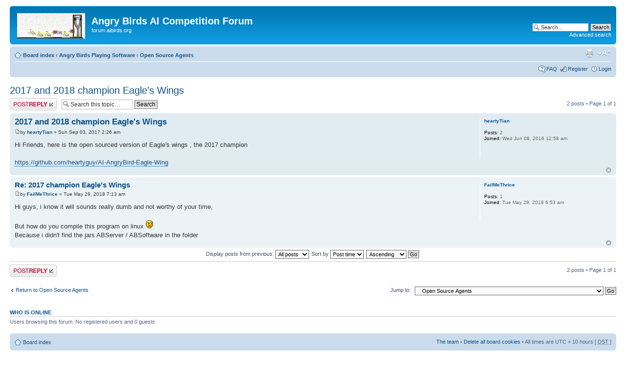

--- FILE ---
content_type: text/html; charset=UTF-8
request_url: http://aibirds.org/forum/viewtopic.php?p=297&sid=97f6e14f6919ccaedb7fa786f2253f81
body_size: 4663
content:
<!DOCTYPE html PUBLIC "-//W3C//DTD XHTML 1.0 Strict//EN" "http://www.w3.org/TR/xhtml1/DTD/xhtml1-strict.dtd">
<html xmlns="http://www.w3.org/1999/xhtml" dir="ltr" lang="en-gb" xml:lang="en-gb">
<head>

<meta http-equiv="content-type" content="text/html; charset=UTF-8" />
<meta http-equiv="content-style-type" content="text/css" />
<meta http-equiv="content-language" content="en-gb" />
<meta http-equiv="imagetoolbar" content="no" />
<meta name="resource-type" content="document" />
<meta name="distribution" content="global" />
<meta name="keywords" content="" />
<meta name="description" content="" />

<title>Angry Birds AI Competition Forum &bull; View topic - 2017 and 2018 champion Eagle's Wings</title>

<link rel="alternate" type="application/atom+xml" title="Feed - Angry Birds AI Competition Forum" href="http://aibirds.org/forum/feed.php" /><link rel="alternate" type="application/atom+xml" title="Feed - Forum - Open Source Agents" href="http://aibirds.org/forum/feed.php?f=43" /><link rel="alternate" type="application/atom+xml" title="Feed - Topic - 2017 and 2018 champion Eagle's Wings" href="http://aibirds.org/forum/feed.php?f=43&amp;t=137" />

<!--
	phpBB style name: prosilver
	Based on style:   prosilver (this is the default phpBB3 style)
	Original author:  Tom Beddard ( http://www.subBlue.com/ )
	Modified by:
-->

<script type="text/javascript">
// <![CDATA[
	var jump_page = 'Enter the page number you wish to go to:';
	var on_page = '1';
	var per_page = '';
	var base_url = '';
	var style_cookie = 'phpBBstyle';
	var style_cookie_settings = '; path=/; domain=aibirds.org';
	var onload_functions = new Array();
	var onunload_functions = new Array();

	

	/**
	* Find a member
	*/
	function find_username(url)
	{
		popup(url, 760, 570, '_usersearch');
		return false;
	}

	/**
	* New function for handling multiple calls to window.onload and window.unload by pentapenguin
	*/
	window.onload = function()
	{
		for (var i = 0; i < onload_functions.length; i++)
		{
			eval(onload_functions[i]);
		}
	};

	window.onunload = function()
	{
		for (var i = 0; i < onunload_functions.length; i++)
		{
			eval(onunload_functions[i]);
		}
	};

// ]]>
</script>
<script type="text/javascript" src="./styles/prosilver/template/styleswitcher.js"></script>
<script type="text/javascript" src="./styles/prosilver/template/forum_fn.js"></script>

<link href="./styles/prosilver/theme/print.css" rel="stylesheet" type="text/css" media="print" title="printonly" />
<link href="./style.php?id=1&amp;lang=en&amp;sid=f267596f960a7fd4234d4edf56f084c4" rel="stylesheet" type="text/css" media="screen, projection" />

<link href="./styles/prosilver/theme/normal.css" rel="stylesheet" type="text/css" title="A" />
<link href="./styles/prosilver/theme/medium.css" rel="alternate stylesheet" type="text/css" title="A+" />
<link href="./styles/prosilver/theme/large.css" rel="alternate stylesheet" type="text/css" title="A++" />


<link rel="shortcut icon" href="http://aibirds.org/forum/favicon.ico" />
<script>
  (function(i,s,o,g,r,a,m){i['GoogleAnalyticsObject']=r;i[r]=i[r]||function(){
  (i[r].q=i[r].q||[]).push(arguments)},i[r].l=1*new Date();a=s.createElement(o),
  m=s.getElementsByTagName(o)[0];a.async=1;a.src=g;m.parentNode.insertBefore(a,m)
  })(window,document,'script','//www.google-analytics.com/analytics.js','ga');

  ga('create', 'UA-40148135-1', 'aibirds.org');
  ga('send', 'pageview');

</script>
</head>

<body id="phpbb" class="section-viewtopic ltr">

<div id="wrap">
	<a id="top" name="top" accesskey="t"></a>
	<div id="page-header">
		<div class="headerbar">
			<div class="inner"><span class="corners-top"><span></span></span>

			<div id="site-description">
				<a href="http://aibirds.org" title="aibirds.org Homepage" id="logo"><img src="./styles/prosilver/imageset/site_logo.gif" width="139" height="52" alt="" title="" /></a>
				<h1>Angry Birds AI Competition Forum</h1>
				<p>forum.aibirds.org</p>
				<p class="skiplink"><a href="#start_here">Skip to content</a></p>
			</div>

		
			<div id="search-box">
				<form action="./search.php?sid=f267596f960a7fd4234d4edf56f084c4" method="get" id="search">
				<fieldset>
					<input name="keywords" id="keywords" type="text" maxlength="128" title="Search for keywords" class="inputbox search" value="Search…" onclick="if(this.value=='Search…')this.value='';" onblur="if(this.value=='')this.value='Search…';" />
					<input class="button2" value="Search" type="submit" /><br />
					<a href="./search.php?sid=f267596f960a7fd4234d4edf56f084c4" title="View the advanced search options">Advanced search</a> <input type="hidden" name="sid" value="f267596f960a7fd4234d4edf56f084c4" />

				</fieldset>
				</form>
			</div>
		

			<span class="corners-bottom"><span></span></span></div>
		</div>

		<div class="navbar">
			<div class="inner"><span class="corners-top"><span></span></span>

			<ul class="linklist navlinks">
				<li class="icon-home"><a href="./index.php?sid=f267596f960a7fd4234d4edf56f084c4" accesskey="h">Board index</a>  <strong>&#8249;</strong> <a href="./viewforum.php?f=8&amp;sid=f267596f960a7fd4234d4edf56f084c4">Angry Birds Playing Software</a> <strong>&#8249;</strong> <a href="./viewforum.php?f=43&amp;sid=f267596f960a7fd4234d4edf56f084c4">Open Source Agents</a></li>

				<li class="rightside"><a href="#" onclick="fontsizeup(); return false;" onkeypress="return fontsizeup(event);" class="fontsize" title="Change font size">Change font size</a></li>

				<li class="rightside"><a href="./viewtopic.php?f=43&amp;t=137&amp;sid=f267596f960a7fd4234d4edf56f084c4&amp;view=print" title="Print view" accesskey="p" class="print">Print view</a></li>
			</ul>

			

			<ul class="linklist rightside">
				<li class="icon-faq"><a href="./faq.php?sid=f267596f960a7fd4234d4edf56f084c4" title="Frequently Asked Questions">FAQ</a></li>
				<li class="icon-register"><a href="./ucp.php?mode=register&amp;sid=f267596f960a7fd4234d4edf56f084c4">Register</a></li>
					<li class="icon-logout"><a href="./ucp.php?mode=login&amp;sid=f267596f960a7fd4234d4edf56f084c4" title="Login" accesskey="x">Login</a></li>
				
			</ul>

			<span class="corners-bottom"><span></span></span></div>
		</div>

	</div>

	<a name="start_here"></a>
	<div id="page-body">
		
<h2><a href="./viewtopic.php?f=43&amp;t=137&amp;sid=f267596f960a7fd4234d4edf56f084c4">2017 and 2018 champion Eagle's Wings</a></h2>
<!-- NOTE: remove the style="display: none" when you want to have the forum description on the topic body --><div style="display: none !important;">Links to the source code of Angry Birds AI agents and related discussions<br /></div>

<div class="topic-actions">

	<div class="buttons">
	
		<div class="reply-icon"><a href="./posting.php?mode=reply&amp;f=43&amp;t=137&amp;sid=f267596f960a7fd4234d4edf56f084c4" title="Post a reply"><span></span>Post a reply</a></div>
	
	</div>

	
		<div class="search-box">
			<form method="get" id="topic-search" action="./search.php?sid=f267596f960a7fd4234d4edf56f084c4">
			<fieldset>
				<input class="inputbox search tiny"  type="text" name="keywords" id="search_keywords" size="20" value="Search this topic…" onclick="if(this.value=='Search this topic…')this.value='';" onblur="if(this.value=='')this.value='Search this topic…';" />
				<input class="button2" type="submit" value="Search" />
				<input type="hidden" name="t" value="137" />
<input type="hidden" name="sf" value="msgonly" />
<input type="hidden" name="sid" value="f267596f960a7fd4234d4edf56f084c4" />

			</fieldset>
			</form>
		</div>
	
		<div class="pagination">
			2 posts
			 &bull; Page <strong>1</strong> of <strong>1</strong>
		</div>
	

</div>
<div class="clear"></div>


	<div id="p297" class="post bg2">
		<div class="inner"><span class="corners-top"><span></span></span>

		<div class="postbody">
			

			<h3 class="first"><a href="#p297">2017 and 2018 champion Eagle's Wings</a></h3>
			<p class="author"><a href="./viewtopic.php?p=297&amp;sid=f267596f960a7fd4234d4edf56f084c4#p297"><img src="./styles/prosilver/imageset/icon_post_target.gif" width="11" height="9" alt="Post" title="Post" /></a>by <strong><a href="./memberlist.php?mode=viewprofile&amp;u=142&amp;sid=f267596f960a7fd4234d4edf56f084c4">heartyTian</a></strong> &raquo; Sun Sep 03, 2017 2:26 am </p>

			

			<div class="content">Hi Friends,  here is the open sourced version of Eagle's wings , the 2017 champion<br /><br /><!-- m --><a class="postlink" href="https://github.com/heartyguy/AI-AngryBird-Eagle-Wing">https://github.com/heartyguy/AI-AngryBird-Eagle-Wing</a><!-- m --></div>

			

		</div>

		
			<dl class="postprofile" id="profile297">
			<dt>
				<a href="./memberlist.php?mode=viewprofile&amp;u=142&amp;sid=f267596f960a7fd4234d4edf56f084c4">heartyTian</a>
			</dt>

			

		<dd>&nbsp;</dd>

		<dd><strong>Posts:</strong> 2</dd><dd><strong>Joined:</strong> Wed Jun 08, 2016 12:58 am</dd>

		</dl>
	

		<div class="back2top"><a href="#wrap" class="top" title="Top">Top</a></div>

		<span class="corners-bottom"><span></span></span></div>
	</div>

	<hr class="divider" />

	<div id="p311" class="post bg1">
		<div class="inner"><span class="corners-top"><span></span></span>

		<div class="postbody">
			

			<h3 ><a href="#p311">Re: 2017 champion Eagle's Wings</a></h3>
			<p class="author"><a href="./viewtopic.php?p=311&amp;sid=f267596f960a7fd4234d4edf56f084c4#p311"><img src="./styles/prosilver/imageset/icon_post_target.gif" width="11" height="9" alt="Post" title="Post" /></a>by <strong><a href="./memberlist.php?mode=viewprofile&amp;u=185&amp;sid=f267596f960a7fd4234d4edf56f084c4">FailMeThrice</a></strong> &raquo; Tue May 29, 2018 7:13 am </p>

			

			<div class="content">Hi guys, i know it will sounds really dumb and not worthy of your time,<br /><br />But how do you compile this program on linux  <img src="./images/smilies/icon_e_confused.gif" alt=":?" title="Confused" /> <br />Because i didn't find the jars ABServer / ABSoftware in the folder</div>

			

		</div>

		
			<dl class="postprofile" id="profile311">
			<dt>
				<a href="./memberlist.php?mode=viewprofile&amp;u=185&amp;sid=f267596f960a7fd4234d4edf56f084c4">FailMeThrice</a>
			</dt>

			

		<dd>&nbsp;</dd>

		<dd><strong>Posts:</strong> 1</dd><dd><strong>Joined:</strong> Tue May 29, 2018 6:53 am</dd>

		</dl>
	

		<div class="back2top"><a href="#wrap" class="top" title="Top">Top</a></div>

		<span class="corners-bottom"><span></span></span></div>
	</div>

	<hr class="divider" />

	<form id="viewtopic" method="post" action="./viewtopic.php?f=43&amp;t=137&amp;sid=f267596f960a7fd4234d4edf56f084c4">

	<fieldset class="display-options" style="margin-top: 0; ">
		
		<label>Display posts from previous: <select name="st" id="st"><option value="0" selected="selected">All posts</option><option value="1">1 day</option><option value="7">7 days</option><option value="14">2 weeks</option><option value="30">1 month</option><option value="90">3 months</option><option value="180">6 months</option><option value="365">1 year</option></select></label>
		<label>Sort by <select name="sk" id="sk"><option value="a">Author</option><option value="t" selected="selected">Post time</option><option value="s">Subject</option></select></label> <label><select name="sd" id="sd"><option value="a" selected="selected">Ascending</option><option value="d">Descending</option></select> <input type="submit" name="sort" value="Go" class="button2" /></label>
		
	</fieldset>

	</form>
	<hr />


<div class="topic-actions">
	<div class="buttons">
	
		<div class="reply-icon"><a href="./posting.php?mode=reply&amp;f=43&amp;t=137&amp;sid=f267596f960a7fd4234d4edf56f084c4" title="Post a reply"><span></span>Post a reply</a></div>
	
	</div>

	
		<div class="pagination">
			2 posts
			 &bull; Page <strong>1</strong> of <strong>1</strong>
		</div>
	
</div>


	<p></p><p><a href="./viewforum.php?f=43&amp;sid=f267596f960a7fd4234d4edf56f084c4" class="left-box left" accesskey="r">Return to Open Source Agents</a></p>

	<form method="post" id="jumpbox" action="./viewforum.php?sid=f267596f960a7fd4234d4edf56f084c4" onsubmit="if(this.f.value == -1){return false;}">

	
		<fieldset class="jumpbox">
	
			<label for="f" accesskey="j">Jump to:</label>
			<select name="f" id="f" onchange="if(this.options[this.selectedIndex].value != -1){ document.forms['jumpbox'].submit() }">
			
				<option value="-1">Select a forum</option>
			<option value="-1">------------------</option>
				<option value="1">General Discussion</option>
			
				<option value="34">&nbsp; &nbsp;Announcements</option>
			
				<option value="4">&nbsp; &nbsp;Angry Birds Strategies</option>
			
				<option value="5">&nbsp; &nbsp;Tips &amp; Tricks</option>
			
				<option value="6">&nbsp; &nbsp;Game levels, objects, birds, etc.</option>
			
				<option value="7">&nbsp; &nbsp;Suggestions and Improvements</option>
			
				<option value="31">&nbsp; &nbsp;Q&amp;A</option>
			
				<option value="36">&nbsp; &nbsp;Team Members Wanted</option>
			
				<option value="28">&nbsp; &nbsp;Team Introductions</option>
			
				<option value="8">Angry Birds Playing Software</option>
			
				<option value="9">&nbsp; &nbsp;Bugs</option>
			
				<option value="10">&nbsp; &nbsp;Naive Agent</option>
			
				<option value="11">&nbsp; &nbsp;Vision</option>
			
				<option value="12">&nbsp; &nbsp;Trajectories</option>
			
				<option value="30">&nbsp; &nbsp;Chrome</option>
			
				<option value="13">&nbsp; &nbsp;Server/client interface</option>
			
				<option value="29">&nbsp; &nbsp;Questions</option>
			
				<option value="35">&nbsp; &nbsp;FAQ</option>
			
				<option value="43" selected="selected">&nbsp; &nbsp;Open Source Agents</option>
			
				<option value="49">Current Angry Birds AI Competitions</option>
			
				<option value="47">&nbsp; &nbsp;IJCAI 2019 Angry Birds AI Competition in Macau</option>
			
				<option value="48">&nbsp; &nbsp;C0G 2019 Level Generation Competition in London</option>
			
				<option value="21">Past Angry Birds AI Competitions</option>
			
				<option value="22">&nbsp; &nbsp;2012 Angry Birds AI Challenge in Sydney</option>
			
				<option value="14">&nbsp; &nbsp;IJCAI 2013 Angry Birds AI Competition in Beijing, August 6-9, 2013.</option>
			
				<option value="15">&nbsp; &nbsp;&nbsp; &nbsp;Competition Rules</option>
			
				<option value="32">&nbsp; &nbsp;&nbsp; &nbsp;General Discussion</option>
			
				<option value="38">&nbsp; &nbsp;ECAI 2014 Angry Birds AI Competition in Prague, August 20-22, 2014</option>
			
				<option value="41">&nbsp; &nbsp;&nbsp; &nbsp;Competition Rules</option>
			
				<option value="42">&nbsp; &nbsp;&nbsp; &nbsp;General Discussion</option>
			
				<option value="44">&nbsp; &nbsp;IJCAI 2015 Angry Birds AI Competition in Buenos Aires, July 28-31, 2015</option>
			
				<option value="45">&nbsp; &nbsp;&nbsp; &nbsp;Competition Rules</option>
			
				<option value="46">&nbsp; &nbsp;&nbsp; &nbsp;General Discussion</option>
			
				<option value="23">Resources and Interesting Links</option>
			
				<option value="24">&nbsp; &nbsp;In the News</option>
			
				<option value="25">&nbsp; &nbsp;Videos</option>
			
				<option value="27">&nbsp; &nbsp;Scientific articles</option>
			
				<option value="33">&nbsp; &nbsp;Websites, blogs, tools, etc</option>
			
			</select>
			<input type="submit" value="Go" class="button2" />
		</fieldset>
	</form>


	<h3>Who is online</h3>
	<p>Users browsing this forum: No registered users and 0 guests</p>
</div>

<div id="page-footer">

	<div class="navbar">
		<div class="inner"><span class="corners-top"><span></span></span>

		<ul class="linklist">
			<li class="icon-home"><a href="./index.php?sid=f267596f960a7fd4234d4edf56f084c4" accesskey="h">Board index</a></li>
				
			<li class="rightside"><a href="./memberlist.php?mode=leaders&amp;sid=f267596f960a7fd4234d4edf56f084c4">The team</a> &bull; <a href="./ucp.php?mode=delete_cookies&amp;sid=f267596f960a7fd4234d4edf56f084c4">Delete all board cookies</a> &bull; All times are UTC + 10 hours [ <abbr title="Daylight Saving Time">DST</abbr> ]</li>
		</ul>

		<span class="corners-bottom"><span></span></span></div>
	</div>

	<div class="copyright">Powered by <a href="http://www.phpbb.com/">phpBB</a>&reg; Forum Software &copy; phpBB Group
		
	</div>
        <div class="copyright">Angry Birds&reg; is a registered trademark of <a href="http://www.rovio.com">Rovio Entertainment Ltd.</a> aibirds.org is not affiliated with Rovio Entertainment Ltd. 
        </div>
</div>

</div>

<div>
	<a id="bottom" name="bottom" accesskey="z"></a>
	
</div>
</body>
</html>